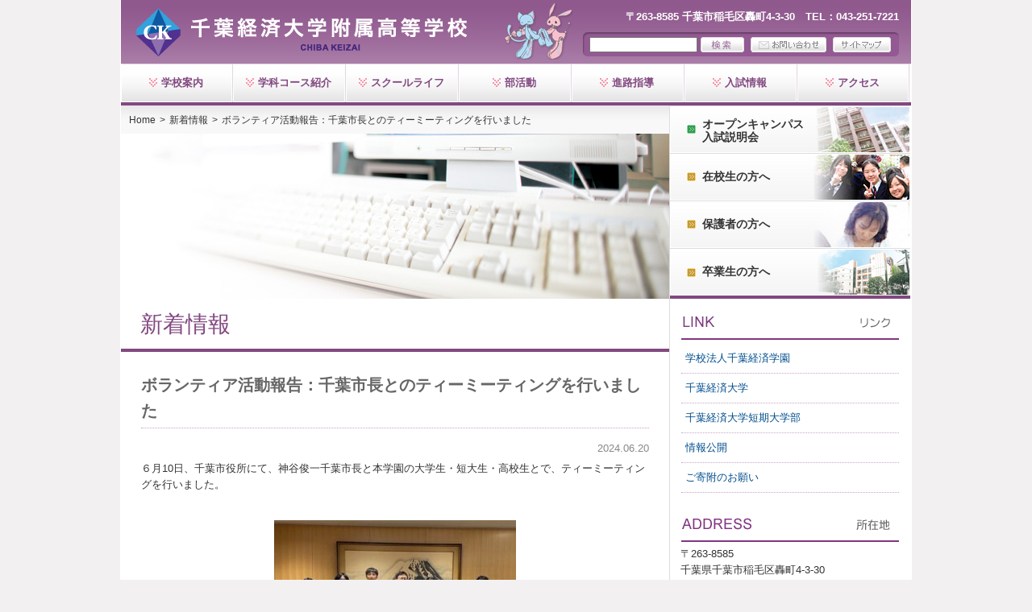

--- FILE ---
content_type: text/html; charset=UTF-8
request_url: https://www.cku-h.ed.jp/topics/21263.html
body_size: 11986
content:
<!DOCTYPE html PUBLIC "-//W3C//DTD XHTML 1.0 Transitional//EN" "http://www.w3.org/TR/xhtml1/DTD/xhtml1-transitional.dtd">
<html xmlns="http://www.w3.org/1999/xhtml" xml:lang="ja" lang="ja">
<head>
<!-- Google tag (gtag.js) -->
<script async src="https://www.googletagmanager.com/gtag/js?id=G-TK0Y5E82X2"></script>
<script>
  window.dataLayer = window.dataLayer || [];
  function gtag(){dataLayer.push(arguments);}
  gtag('js', new Date());

  gtag('config', 'G-TK0Y5E82X2');
</script>
<!-- Google tag (gtag.js) -->
<script async src="https://www.googletagmanager.com/gtag/js?id=G-9G8Z4H50D5"></script>
<script>
  window.dataLayer = window.dataLayer || [];
  function gtag(){dataLayer.push(arguments);}
  gtag('js', new Date());

  gtag('config', 'G-9G8Z4H50D5');
</script>
<!-- Google tag (gtag.js) -->
<script async src="https://www.googletagmanager.com/gtag/js?id=G-WMLXEGZY54"></script>
<script>
  window.dataLayer = window.dataLayer || [];
  function gtag(){dataLayer.push(arguments);}
  gtag('js', new Date());

  gtag('config', 'G-WMLXEGZY54');
</script>

<meta http-equiv="X-UA-Compatible" content="IE=Edge" />
<meta http-equiv="Content-Type" content="text/html; charset=UTF-8" />
<meta http-equiv="Content-Style-Type" content="text/css" />
<meta http-equiv="Content-Script-Type" content="text/javascript" />

	<style>img:is([sizes="auto" i], [sizes^="auto," i]) { contain-intrinsic-size: 3000px 1500px }</style>
	
		<!-- All in One SEO 4.8.1.1 - aioseo.com -->
		<title>ボランティア活動報告：千葉市長とのティーミーティングを行いました | 千葉経済大学附属高等学校</title>
	<meta name="robots" content="max-image-preview:large" />
	<meta name="author" content="y-sato"/>
	<link rel="canonical" href="https://www.cku-h.ed.jp/topics/21263.html" />
	<meta name="generator" content="All in One SEO (AIOSEO) 4.8.1.1" />
		<meta property="og:locale" content="ja_JP" />
		<meta property="og:site_name" content="千葉経済大学附属高等学校 | 千葉経済大学附属高等学校公式サイト" />
		<meta property="og:type" content="article" />
		<meta property="og:title" content="ボランティア活動報告：千葉市長とのティーミーティングを行いました | 千葉経済大学附属高等学校" />
		<meta property="og:url" content="https://www.cku-h.ed.jp/topics/21263.html" />
		<meta property="article:published_time" content="2024-06-20T00:40:02+00:00" />
		<meta property="article:modified_time" content="2024-06-20T00:40:02+00:00" />
		<meta name="twitter:card" content="summary" />
		<meta name="twitter:title" content="ボランティア活動報告：千葉市長とのティーミーティングを行いました | 千葉経済大学附属高等学校" />
		<script type="application/ld+json" class="aioseo-schema">
			{"@context":"https:\/\/schema.org","@graph":[{"@type":"Article","@id":"https:\/\/www.cku-h.ed.jp\/topics\/21263.html#article","name":"\u30dc\u30e9\u30f3\u30c6\u30a3\u30a2\u6d3b\u52d5\u5831\u544a\uff1a\u5343\u8449\u5e02\u9577\u3068\u306e\u30c6\u30a3\u30fc\u30df\u30fc\u30c6\u30a3\u30f3\u30b0\u3092\u884c\u3044\u307e\u3057\u305f | \u5343\u8449\u7d4c\u6e08\u5927\u5b66\u9644\u5c5e\u9ad8\u7b49\u5b66\u6821","headline":"\u30dc\u30e9\u30f3\u30c6\u30a3\u30a2\u6d3b\u52d5\u5831\u544a\uff1a\u5343\u8449\u5e02\u9577\u3068\u306e\u30c6\u30a3\u30fc\u30df\u30fc\u30c6\u30a3\u30f3\u30b0\u3092\u884c\u3044\u307e\u3057\u305f","author":{"@id":"https:\/\/www.cku-h.ed.jp\/author\/y-sato\/#author"},"publisher":{"@id":"https:\/\/www.cku-h.ed.jp\/#organization"},"image":{"@type":"ImageObject","url":"https:\/\/www.cku-h.ed.jp\/img\/2024\/06\/11-1-1.jpg","@id":"https:\/\/www.cku-h.ed.jp\/topics\/21263.html\/#articleImage","width":1000,"height":750,"caption":"\u5343\u8449\u5e02\u9577\u3068\u306e\u30c6\u30a3\u30fc\u30df\u30fc\u30c6\u30a3\u30f3\u30b0"},"datePublished":"2024-06-20T09:40:02+09:00","dateModified":"2024-06-20T09:40:02+09:00","inLanguage":"ja","mainEntityOfPage":{"@id":"https:\/\/www.cku-h.ed.jp\/topics\/21263.html#webpage"},"isPartOf":{"@id":"https:\/\/www.cku-h.ed.jp\/topics\/21263.html#webpage"},"articleSection":"\u65b0\u7740\u60c5\u5831"},{"@type":"BreadcrumbList","@id":"https:\/\/www.cku-h.ed.jp\/topics\/21263.html#breadcrumblist","itemListElement":[{"@type":"ListItem","@id":"https:\/\/www.cku-h.ed.jp\/#listItem","position":1,"name":"\u5bb6","item":"https:\/\/www.cku-h.ed.jp\/","nextItem":{"@type":"ListItem","@id":"https:\/\/www.cku-h.ed.jp\/topics\/#listItem","name":"\u65b0\u7740\u60c5\u5831"}},{"@type":"ListItem","@id":"https:\/\/www.cku-h.ed.jp\/topics\/#listItem","position":2,"name":"\u65b0\u7740\u60c5\u5831","previousItem":{"@type":"ListItem","@id":"https:\/\/www.cku-h.ed.jp\/#listItem","name":"\u5bb6"}}]},{"@type":"Organization","@id":"https:\/\/www.cku-h.ed.jp\/#organization","name":"\u5343\u8449\u7d4c\u6e08\u5927\u5b66\u9644\u5c5e\u9ad8\u7b49\u5b66\u6821","description":"\u5343\u8449\u7d4c\u6e08\u5927\u5b66\u9644\u5c5e\u9ad8\u7b49\u5b66\u6821\u516c\u5f0f\u30b5\u30a4\u30c8","url":"https:\/\/www.cku-h.ed.jp\/","logo":{"@type":"ImageObject","url":"https:\/\/www.cku-h.ed.jp\/img\/2024\/04\/cku_logo2.png","@id":"https:\/\/www.cku-h.ed.jp\/topics\/21263.html\/#organizationLogo","width":112,"height":112},"image":{"@id":"https:\/\/www.cku-h.ed.jp\/topics\/21263.html\/#organizationLogo"}},{"@type":"Person","@id":"https:\/\/www.cku-h.ed.jp\/author\/y-sato\/#author","url":"https:\/\/www.cku-h.ed.jp\/author\/y-sato\/","name":"y-sato","image":{"@type":"ImageObject","@id":"https:\/\/www.cku-h.ed.jp\/topics\/21263.html#authorImage","url":"https:\/\/secure.gravatar.com\/avatar\/36da3a48d50f461b16622684e750b704?s=96&d=mm&r=g","width":96,"height":96,"caption":"y-sato"}},{"@type":"WebPage","@id":"https:\/\/www.cku-h.ed.jp\/topics\/21263.html#webpage","url":"https:\/\/www.cku-h.ed.jp\/topics\/21263.html","name":"\u30dc\u30e9\u30f3\u30c6\u30a3\u30a2\u6d3b\u52d5\u5831\u544a\uff1a\u5343\u8449\u5e02\u9577\u3068\u306e\u30c6\u30a3\u30fc\u30df\u30fc\u30c6\u30a3\u30f3\u30b0\u3092\u884c\u3044\u307e\u3057\u305f | \u5343\u8449\u7d4c\u6e08\u5927\u5b66\u9644\u5c5e\u9ad8\u7b49\u5b66\u6821","inLanguage":"ja","isPartOf":{"@id":"https:\/\/www.cku-h.ed.jp\/#website"},"breadcrumb":{"@id":"https:\/\/www.cku-h.ed.jp\/topics\/21263.html#breadcrumblist"},"author":{"@id":"https:\/\/www.cku-h.ed.jp\/author\/y-sato\/#author"},"creator":{"@id":"https:\/\/www.cku-h.ed.jp\/author\/y-sato\/#author"},"datePublished":"2024-06-20T09:40:02+09:00","dateModified":"2024-06-20T09:40:02+09:00"},{"@type":"WebSite","@id":"https:\/\/www.cku-h.ed.jp\/#website","url":"https:\/\/www.cku-h.ed.jp\/","name":"\u5343\u8449\u7d4c\u6e08\u5927\u5b66\u9644\u5c5e\u9ad8\u7b49\u5b66\u6821","description":"\u5343\u8449\u7d4c\u6e08\u5927\u5b66\u9644\u5c5e\u9ad8\u7b49\u5b66\u6821\u516c\u5f0f\u30b5\u30a4\u30c8","inLanguage":"ja","publisher":{"@id":"https:\/\/www.cku-h.ed.jp\/#organization"}}]}
		</script>
		<!-- All in One SEO -->

<script type="text/javascript">
/* <![CDATA[ */
window._wpemojiSettings = {"baseUrl":"https:\/\/s.w.org\/images\/core\/emoji\/15.0.3\/72x72\/","ext":".png","svgUrl":"https:\/\/s.w.org\/images\/core\/emoji\/15.0.3\/svg\/","svgExt":".svg","source":{"concatemoji":"https:\/\/www.cku-h.ed.jp\/wp-includes\/js\/wp-emoji-release.min.js"}};
/*! This file is auto-generated */
!function(i,n){var o,s,e;function c(e){try{var t={supportTests:e,timestamp:(new Date).valueOf()};sessionStorage.setItem(o,JSON.stringify(t))}catch(e){}}function p(e,t,n){e.clearRect(0,0,e.canvas.width,e.canvas.height),e.fillText(t,0,0);var t=new Uint32Array(e.getImageData(0,0,e.canvas.width,e.canvas.height).data),r=(e.clearRect(0,0,e.canvas.width,e.canvas.height),e.fillText(n,0,0),new Uint32Array(e.getImageData(0,0,e.canvas.width,e.canvas.height).data));return t.every(function(e,t){return e===r[t]})}function u(e,t,n){switch(t){case"flag":return n(e,"\ud83c\udff3\ufe0f\u200d\u26a7\ufe0f","\ud83c\udff3\ufe0f\u200b\u26a7\ufe0f")?!1:!n(e,"\ud83c\uddfa\ud83c\uddf3","\ud83c\uddfa\u200b\ud83c\uddf3")&&!n(e,"\ud83c\udff4\udb40\udc67\udb40\udc62\udb40\udc65\udb40\udc6e\udb40\udc67\udb40\udc7f","\ud83c\udff4\u200b\udb40\udc67\u200b\udb40\udc62\u200b\udb40\udc65\u200b\udb40\udc6e\u200b\udb40\udc67\u200b\udb40\udc7f");case"emoji":return!n(e,"\ud83d\udc26\u200d\u2b1b","\ud83d\udc26\u200b\u2b1b")}return!1}function f(e,t,n){var r="undefined"!=typeof WorkerGlobalScope&&self instanceof WorkerGlobalScope?new OffscreenCanvas(300,150):i.createElement("canvas"),a=r.getContext("2d",{willReadFrequently:!0}),o=(a.textBaseline="top",a.font="600 32px Arial",{});return e.forEach(function(e){o[e]=t(a,e,n)}),o}function t(e){var t=i.createElement("script");t.src=e,t.defer=!0,i.head.appendChild(t)}"undefined"!=typeof Promise&&(o="wpEmojiSettingsSupports",s=["flag","emoji"],n.supports={everything:!0,everythingExceptFlag:!0},e=new Promise(function(e){i.addEventListener("DOMContentLoaded",e,{once:!0})}),new Promise(function(t){var n=function(){try{var e=JSON.parse(sessionStorage.getItem(o));if("object"==typeof e&&"number"==typeof e.timestamp&&(new Date).valueOf()<e.timestamp+604800&&"object"==typeof e.supportTests)return e.supportTests}catch(e){}return null}();if(!n){if("undefined"!=typeof Worker&&"undefined"!=typeof OffscreenCanvas&&"undefined"!=typeof URL&&URL.createObjectURL&&"undefined"!=typeof Blob)try{var e="postMessage("+f.toString()+"("+[JSON.stringify(s),u.toString(),p.toString()].join(",")+"));",r=new Blob([e],{type:"text/javascript"}),a=new Worker(URL.createObjectURL(r),{name:"wpTestEmojiSupports"});return void(a.onmessage=function(e){c(n=e.data),a.terminate(),t(n)})}catch(e){}c(n=f(s,u,p))}t(n)}).then(function(e){for(var t in e)n.supports[t]=e[t],n.supports.everything=n.supports.everything&&n.supports[t],"flag"!==t&&(n.supports.everythingExceptFlag=n.supports.everythingExceptFlag&&n.supports[t]);n.supports.everythingExceptFlag=n.supports.everythingExceptFlag&&!n.supports.flag,n.DOMReady=!1,n.readyCallback=function(){n.DOMReady=!0}}).then(function(){return e}).then(function(){var e;n.supports.everything||(n.readyCallback(),(e=n.source||{}).concatemoji?t(e.concatemoji):e.wpemoji&&e.twemoji&&(t(e.twemoji),t(e.wpemoji)))}))}((window,document),window._wpemojiSettings);
/* ]]> */
</script>
<style id='wp-emoji-styles-inline-css' type='text/css'>

	img.wp-smiley, img.emoji {
		display: inline !important;
		border: none !important;
		box-shadow: none !important;
		height: 1em !important;
		width: 1em !important;
		margin: 0 0.07em !important;
		vertical-align: -0.1em !important;
		background: none !important;
		padding: 0 !important;
	}
</style>
<link rel='stylesheet' id='wp-block-library-css' href='https://www.cku-h.ed.jp/wp-includes/css/dist/block-library/style.min.css' type='text/css' media='all' />
<style id='classic-theme-styles-inline-css' type='text/css'>
/*! This file is auto-generated */
.wp-block-button__link{color:#fff;background-color:#32373c;border-radius:9999px;box-shadow:none;text-decoration:none;padding:calc(.667em + 2px) calc(1.333em + 2px);font-size:1.125em}.wp-block-file__button{background:#32373c;color:#fff;text-decoration:none}
</style>
<style id='global-styles-inline-css' type='text/css'>
:root{--wp--preset--aspect-ratio--square: 1;--wp--preset--aspect-ratio--4-3: 4/3;--wp--preset--aspect-ratio--3-4: 3/4;--wp--preset--aspect-ratio--3-2: 3/2;--wp--preset--aspect-ratio--2-3: 2/3;--wp--preset--aspect-ratio--16-9: 16/9;--wp--preset--aspect-ratio--9-16: 9/16;--wp--preset--color--black: #000000;--wp--preset--color--cyan-bluish-gray: #abb8c3;--wp--preset--color--white: #ffffff;--wp--preset--color--pale-pink: #f78da7;--wp--preset--color--vivid-red: #cf2e2e;--wp--preset--color--luminous-vivid-orange: #ff6900;--wp--preset--color--luminous-vivid-amber: #fcb900;--wp--preset--color--light-green-cyan: #7bdcb5;--wp--preset--color--vivid-green-cyan: #00d084;--wp--preset--color--pale-cyan-blue: #8ed1fc;--wp--preset--color--vivid-cyan-blue: #0693e3;--wp--preset--color--vivid-purple: #9b51e0;--wp--preset--gradient--vivid-cyan-blue-to-vivid-purple: linear-gradient(135deg,rgba(6,147,227,1) 0%,rgb(155,81,224) 100%);--wp--preset--gradient--light-green-cyan-to-vivid-green-cyan: linear-gradient(135deg,rgb(122,220,180) 0%,rgb(0,208,130) 100%);--wp--preset--gradient--luminous-vivid-amber-to-luminous-vivid-orange: linear-gradient(135deg,rgba(252,185,0,1) 0%,rgba(255,105,0,1) 100%);--wp--preset--gradient--luminous-vivid-orange-to-vivid-red: linear-gradient(135deg,rgba(255,105,0,1) 0%,rgb(207,46,46) 100%);--wp--preset--gradient--very-light-gray-to-cyan-bluish-gray: linear-gradient(135deg,rgb(238,238,238) 0%,rgb(169,184,195) 100%);--wp--preset--gradient--cool-to-warm-spectrum: linear-gradient(135deg,rgb(74,234,220) 0%,rgb(151,120,209) 20%,rgb(207,42,186) 40%,rgb(238,44,130) 60%,rgb(251,105,98) 80%,rgb(254,248,76) 100%);--wp--preset--gradient--blush-light-purple: linear-gradient(135deg,rgb(255,206,236) 0%,rgb(152,150,240) 100%);--wp--preset--gradient--blush-bordeaux: linear-gradient(135deg,rgb(254,205,165) 0%,rgb(254,45,45) 50%,rgb(107,0,62) 100%);--wp--preset--gradient--luminous-dusk: linear-gradient(135deg,rgb(255,203,112) 0%,rgb(199,81,192) 50%,rgb(65,88,208) 100%);--wp--preset--gradient--pale-ocean: linear-gradient(135deg,rgb(255,245,203) 0%,rgb(182,227,212) 50%,rgb(51,167,181) 100%);--wp--preset--gradient--electric-grass: linear-gradient(135deg,rgb(202,248,128) 0%,rgb(113,206,126) 100%);--wp--preset--gradient--midnight: linear-gradient(135deg,rgb(2,3,129) 0%,rgb(40,116,252) 100%);--wp--preset--font-size--small: 13px;--wp--preset--font-size--medium: 20px;--wp--preset--font-size--large: 36px;--wp--preset--font-size--x-large: 42px;--wp--preset--spacing--20: 0.44rem;--wp--preset--spacing--30: 0.67rem;--wp--preset--spacing--40: 1rem;--wp--preset--spacing--50: 1.5rem;--wp--preset--spacing--60: 2.25rem;--wp--preset--spacing--70: 3.38rem;--wp--preset--spacing--80: 5.06rem;--wp--preset--shadow--natural: 6px 6px 9px rgba(0, 0, 0, 0.2);--wp--preset--shadow--deep: 12px 12px 50px rgba(0, 0, 0, 0.4);--wp--preset--shadow--sharp: 6px 6px 0px rgba(0, 0, 0, 0.2);--wp--preset--shadow--outlined: 6px 6px 0px -3px rgba(255, 255, 255, 1), 6px 6px rgba(0, 0, 0, 1);--wp--preset--shadow--crisp: 6px 6px 0px rgba(0, 0, 0, 1);}:where(.is-layout-flex){gap: 0.5em;}:where(.is-layout-grid){gap: 0.5em;}body .is-layout-flex{display: flex;}.is-layout-flex{flex-wrap: wrap;align-items: center;}.is-layout-flex > :is(*, div){margin: 0;}body .is-layout-grid{display: grid;}.is-layout-grid > :is(*, div){margin: 0;}:where(.wp-block-columns.is-layout-flex){gap: 2em;}:where(.wp-block-columns.is-layout-grid){gap: 2em;}:where(.wp-block-post-template.is-layout-flex){gap: 1.25em;}:where(.wp-block-post-template.is-layout-grid){gap: 1.25em;}.has-black-color{color: var(--wp--preset--color--black) !important;}.has-cyan-bluish-gray-color{color: var(--wp--preset--color--cyan-bluish-gray) !important;}.has-white-color{color: var(--wp--preset--color--white) !important;}.has-pale-pink-color{color: var(--wp--preset--color--pale-pink) !important;}.has-vivid-red-color{color: var(--wp--preset--color--vivid-red) !important;}.has-luminous-vivid-orange-color{color: var(--wp--preset--color--luminous-vivid-orange) !important;}.has-luminous-vivid-amber-color{color: var(--wp--preset--color--luminous-vivid-amber) !important;}.has-light-green-cyan-color{color: var(--wp--preset--color--light-green-cyan) !important;}.has-vivid-green-cyan-color{color: var(--wp--preset--color--vivid-green-cyan) !important;}.has-pale-cyan-blue-color{color: var(--wp--preset--color--pale-cyan-blue) !important;}.has-vivid-cyan-blue-color{color: var(--wp--preset--color--vivid-cyan-blue) !important;}.has-vivid-purple-color{color: var(--wp--preset--color--vivid-purple) !important;}.has-black-background-color{background-color: var(--wp--preset--color--black) !important;}.has-cyan-bluish-gray-background-color{background-color: var(--wp--preset--color--cyan-bluish-gray) !important;}.has-white-background-color{background-color: var(--wp--preset--color--white) !important;}.has-pale-pink-background-color{background-color: var(--wp--preset--color--pale-pink) !important;}.has-vivid-red-background-color{background-color: var(--wp--preset--color--vivid-red) !important;}.has-luminous-vivid-orange-background-color{background-color: var(--wp--preset--color--luminous-vivid-orange) !important;}.has-luminous-vivid-amber-background-color{background-color: var(--wp--preset--color--luminous-vivid-amber) !important;}.has-light-green-cyan-background-color{background-color: var(--wp--preset--color--light-green-cyan) !important;}.has-vivid-green-cyan-background-color{background-color: var(--wp--preset--color--vivid-green-cyan) !important;}.has-pale-cyan-blue-background-color{background-color: var(--wp--preset--color--pale-cyan-blue) !important;}.has-vivid-cyan-blue-background-color{background-color: var(--wp--preset--color--vivid-cyan-blue) !important;}.has-vivid-purple-background-color{background-color: var(--wp--preset--color--vivid-purple) !important;}.has-black-border-color{border-color: var(--wp--preset--color--black) !important;}.has-cyan-bluish-gray-border-color{border-color: var(--wp--preset--color--cyan-bluish-gray) !important;}.has-white-border-color{border-color: var(--wp--preset--color--white) !important;}.has-pale-pink-border-color{border-color: var(--wp--preset--color--pale-pink) !important;}.has-vivid-red-border-color{border-color: var(--wp--preset--color--vivid-red) !important;}.has-luminous-vivid-orange-border-color{border-color: var(--wp--preset--color--luminous-vivid-orange) !important;}.has-luminous-vivid-amber-border-color{border-color: var(--wp--preset--color--luminous-vivid-amber) !important;}.has-light-green-cyan-border-color{border-color: var(--wp--preset--color--light-green-cyan) !important;}.has-vivid-green-cyan-border-color{border-color: var(--wp--preset--color--vivid-green-cyan) !important;}.has-pale-cyan-blue-border-color{border-color: var(--wp--preset--color--pale-cyan-blue) !important;}.has-vivid-cyan-blue-border-color{border-color: var(--wp--preset--color--vivid-cyan-blue) !important;}.has-vivid-purple-border-color{border-color: var(--wp--preset--color--vivid-purple) !important;}.has-vivid-cyan-blue-to-vivid-purple-gradient-background{background: var(--wp--preset--gradient--vivid-cyan-blue-to-vivid-purple) !important;}.has-light-green-cyan-to-vivid-green-cyan-gradient-background{background: var(--wp--preset--gradient--light-green-cyan-to-vivid-green-cyan) !important;}.has-luminous-vivid-amber-to-luminous-vivid-orange-gradient-background{background: var(--wp--preset--gradient--luminous-vivid-amber-to-luminous-vivid-orange) !important;}.has-luminous-vivid-orange-to-vivid-red-gradient-background{background: var(--wp--preset--gradient--luminous-vivid-orange-to-vivid-red) !important;}.has-very-light-gray-to-cyan-bluish-gray-gradient-background{background: var(--wp--preset--gradient--very-light-gray-to-cyan-bluish-gray) !important;}.has-cool-to-warm-spectrum-gradient-background{background: var(--wp--preset--gradient--cool-to-warm-spectrum) !important;}.has-blush-light-purple-gradient-background{background: var(--wp--preset--gradient--blush-light-purple) !important;}.has-blush-bordeaux-gradient-background{background: var(--wp--preset--gradient--blush-bordeaux) !important;}.has-luminous-dusk-gradient-background{background: var(--wp--preset--gradient--luminous-dusk) !important;}.has-pale-ocean-gradient-background{background: var(--wp--preset--gradient--pale-ocean) !important;}.has-electric-grass-gradient-background{background: var(--wp--preset--gradient--electric-grass) !important;}.has-midnight-gradient-background{background: var(--wp--preset--gradient--midnight) !important;}.has-small-font-size{font-size: var(--wp--preset--font-size--small) !important;}.has-medium-font-size{font-size: var(--wp--preset--font-size--medium) !important;}.has-large-font-size{font-size: var(--wp--preset--font-size--large) !important;}.has-x-large-font-size{font-size: var(--wp--preset--font-size--x-large) !important;}
:where(.wp-block-post-template.is-layout-flex){gap: 1.25em;}:where(.wp-block-post-template.is-layout-grid){gap: 1.25em;}
:where(.wp-block-columns.is-layout-flex){gap: 2em;}:where(.wp-block-columns.is-layout-grid){gap: 2em;}
:root :where(.wp-block-pullquote){font-size: 1.5em;line-height: 1.6;}
</style>
<link rel='stylesheet' id='cptch_stylesheet-css' href='https://www.cku-h.ed.jp/wp-content/plugins/captcha/css/front_end_style.css' type='text/css' media='all' />
<link rel='stylesheet' id='dashicons-css' href='https://www.cku-h.ed.jp/wp-includes/css/dashicons.min.css' type='text/css' media='all' />
<link rel='stylesheet' id='cptch_desktop_style-css' href='https://www.cku-h.ed.jp/wp-content/plugins/captcha/css/desktop_style.css' type='text/css' media='all' />
<link rel='stylesheet' id='child-pages-shortcode-css-css' href='https://www.cku-h.ed.jp/wp-content/plugins/child-pages-shortcode/css/child-pages-shortcode.min.css' type='text/css' media='all' />
<style id='akismet-widget-style-inline-css' type='text/css'>

			.a-stats {
				--akismet-color-mid-green: #357b49;
				--akismet-color-white: #fff;
				--akismet-color-light-grey: #f6f7f7;

				max-width: 350px;
				width: auto;
			}

			.a-stats * {
				all: unset;
				box-sizing: border-box;
			}

			.a-stats strong {
				font-weight: 600;
			}

			.a-stats a.a-stats__link,
			.a-stats a.a-stats__link:visited,
			.a-stats a.a-stats__link:active {
				background: var(--akismet-color-mid-green);
				border: none;
				box-shadow: none;
				border-radius: 8px;
				color: var(--akismet-color-white);
				cursor: pointer;
				display: block;
				font-family: -apple-system, BlinkMacSystemFont, 'Segoe UI', 'Roboto', 'Oxygen-Sans', 'Ubuntu', 'Cantarell', 'Helvetica Neue', sans-serif;
				font-weight: 500;
				padding: 12px;
				text-align: center;
				text-decoration: none;
				transition: all 0.2s ease;
			}

			/* Extra specificity to deal with TwentyTwentyOne focus style */
			.widget .a-stats a.a-stats__link:focus {
				background: var(--akismet-color-mid-green);
				color: var(--akismet-color-white);
				text-decoration: none;
			}

			.a-stats a.a-stats__link:hover {
				filter: brightness(110%);
				box-shadow: 0 4px 12px rgba(0, 0, 0, 0.06), 0 0 2px rgba(0, 0, 0, 0.16);
			}

			.a-stats .count {
				color: var(--akismet-color-white);
				display: block;
				font-size: 1.5em;
				line-height: 1.4;
				padding: 0 13px;
				white-space: nowrap;
			}
		
</style>
<script type="text/javascript" src="https://www.cku-h.ed.jp/wp-includes/js/jquery/jquery.min.js" id="jquery-core-js"></script>
<script type="text/javascript" src="https://www.cku-h.ed.jp/wp-includes/js/jquery/jquery-migrate.min.js" id="jquery-migrate-js"></script>
<script type="text/javascript" src="https://www.cku-h.ed.jp/wp-content/plugins/child-pages-shortcode/js/child-pages-shortcode.min.js" id="child-pages-shortcode-js"></script>
<link rel="https://api.w.org/" href="https://www.cku-h.ed.jp/wp-json/" /><link rel="alternate" title="JSON" type="application/json" href="https://www.cku-h.ed.jp/wp-json/wp/v2/posts/21263" /><link rel="EditURI" type="application/rsd+xml" title="RSD" href="https://www.cku-h.ed.jp/xmlrpc.php?rsd" />
<link rel='shortlink' href='https://www.cku-h.ed.jp/?p=21263' />
<link rel="alternate" title="oEmbed (JSON)" type="application/json+oembed" href="https://www.cku-h.ed.jp/wp-json/oembed/1.0/embed?url=https%3A%2F%2Fwww.cku-h.ed.jp%2Ftopics%2F21263.html" />
<link rel="alternate" title="oEmbed (XML)" type="text/xml+oembed" href="https://www.cku-h.ed.jp/wp-json/oembed/1.0/embed?url=https%3A%2F%2Fwww.cku-h.ed.jp%2Ftopics%2F21263.html&#038;format=xml" />
<style type="text/css">.recentcomments a{display:inline !important;padding:0 !important;margin:0 !important;}</style>		<style type="text/css" id="wp-custom-css">
			.wavy-line {
  text-decoration: underline;
  text-decoration-style: wavy;
  text-underline-offset: 5px;
}		</style>
		<link rel="StyleSheet" type="text/css" href="https://www.cku-h.ed.jp/wp-content/themes/ckuh/css/style.css" />
<script type="text/javascript" language="JavaScript" src="https://www.cku-h.ed.jp/wp-content/themes/ckuh/js/jquery.min.js"></script>
<script type="text/javascript" language="JavaScript" src="https://www.cku-h.ed.jp/wp-content/themes/ckuh/js/yuga.js"></script>
<script type="text/javascript" src="//ajax.googleapis.com/ajax/libs/jquery/1.5.2/jquery.min.js"></script>
<script type="text/javascript">
$(function() {
	$("li:has(.children)").addClass("parent");
	$("li:has(.current_page_item)").addClass("current_page_item");
});
</script>
<link rel="shortcut icon" href="/favicon.ico">
</head>

<body class="post-template-default single single-post postid-21263 single-format-standard" >
<a name="top" id="top"></a>
<div id="wrapper">
<!-- *** ヘッダ *** -->
    <div id="header">
        <h1><a href="https://www.cku-h.ed.jp"><img src="https://www.cku-h.ed.jp/wp-content/themes/ckuh/img/common/header_logo2.png" alt="千葉経済大学附属高等学校" class="btn" /></a></h1>
        <p class="mascot"><a href="https://www.cku-h.ed.jp/mascot_character/"><img src="https://www.cku-h.ed.jp/wp-content/themes/ckuh/img/common/header_mascot.png" alt="千葉経済大学附属高等学校オリジナルマスコットキャラクター　KちゃんCちゃん" /></a></p>  
        <p class="siteinfo">〒263-8585 千葉市稲毛区轟町4-3-30　TEL：043-251-7221</p>
        <!-- Utility Navi -->
        <div id="utilityNavi">
          <ul>
            <li id="utilityNavi1Li1">
            <form role="search" method="get" id="searchform" action="https://www.cku-h.ed.jp/" >
    <input type="text" value="" name="s" id="s" size="16" />
    <input type="image" src="/wp-content/themes/ckuh/img/common/header_btn_01.png" alt="検索" id="searchsubmit" value="検索" />
    </form>            </li>
            <li id="utilityNavi1Li2"><a href="https://www.cku-h.ed.jp/sys/contact.php"><img src="https://www.cku-h.ed.jp/wp-content/themes/ckuh/img/common/header_btn_02.png" alt="お問い合わせ" class="btn" /></a></li>
            <li id="utilityNavi1Li3"><a href="https://www.cku-h.ed.jp/sitemap/"><img src="https://www.cku-h.ed.jp/wp-content/themes/ckuh/img/common/header_btn_03.png" alt="サイトマップ" class="btn" /></a></li>
          </ul>
        </div>
        <!-- //Utility Navi -->
<!-- GlobalNavi -->

<div id="globalNavi">
<ul>
<li class="parent"><a href="#"><span>学校案内</span></a><ul><li class="page_item page-item-7"><a href="https://www.cku-h.ed.jp/guide/spirit/">建学の精神</a></li>
<li class="page_item page-item-14788"><a href="https://www.cku-h.ed.jp/guide/mp/">本校の「使命」と「目指す教育」</a></li>
<li class="page_item page-item-10 page_item_has_children"><a href="https://www.cku-h.ed.jp/guide/greeting/">校長挨拶</a>
<ul class='children'>
	<li class="page_item page-item-12"><a href="https://www.cku-h.ed.jp/guide/greeting/message/">校長からのメッセージ</a></li>
</ul>
</li>
<li class="page_item page-item-14"><a href="https://www.cku-h.ed.jp/guide/history/">学校沿革</a></li>
<li class="page_item page-item-512"><a href="https://www.cku-h.ed.jp/guide/rongo/">今月の論語</a></li>
<li class="page_item page-item-1772"><a href="https://www.cku-h.ed.jp/guide/kouka/">校歌</a></li>
<li class="page_item page-item-7227"><a href="https://www.cku-h.ed.jp/guide/t-note/">教員の研究ノート</a></li>
<li class="page_item page-item-7308"><a href="https://www.cku-h.ed.jp/guide/hyouka/">学校評価</a></li>
</ul></li>
<li class="parent"><a href="#"><span>学科コース紹介</span></a><ul><li class="page_item page-item-16"><a href="https://www.cku-h.ed.jp/courseguide/course/">学科・コース紹介</a></li>
<li class="page_item page-item-20"><a href="https://www.cku-h.ed.jp/courseguide/license/">資格取得</a></li>
<li class="page_item page-item-22"><a href="https://www.cku-h.ed.jp/courseguide/general/">普通科の学び</a></li>
<li class="page_item page-item-24"><a href="https://www.cku-h.ed.jp/courseguide/general_curriculum/">普通科カリキュラム</a></li>
<li class="page_item page-item-26"><a href="https://www.cku-h.ed.jp/courseguide/business/">商業科の学び</a></li>
<li class="page_item page-item-28"><a href="https://www.cku-h.ed.jp/courseguide/business_curriculum/">商業科カリキュラム</a></li>
<li class="page_item page-item-30"><a href="https://www.cku-h.ed.jp/courseguide/is/">情報処理科の学び</a></li>
<li class="page_item page-item-32"><a href="https://www.cku-h.ed.jp/courseguide/is_curriculum/">情報処理科カリキュラム</a></li>
</ul></li>
<li class="parent"><a href="#"><span>スクールライフ</span></a><ul><li class="page_item page-item-26201"><a href="https://www.cku-h.ed.jp/schoollife/keikosai/">文化祭「経高祭」</a></li>
<li class="page_item page-item-36"><a href="https://www.cku-h.ed.jp/schoollife/keizai/">ＫＥＩＺＡＩニュース</a></li>
<li class="page_item page-item-38"><a href="https://www.cku-h.ed.jp/schoollife/event/">年間行事</a></li>
<li class="page_item page-item-40"><a href="https://www.cku-h.ed.jp/schoollife/international/">国際交流</a></li>
<li class="page_item page-item-42"><a href="https://www.cku-h.ed.jp/schoollife/facility/">施設・設備紹介</a></li>
</ul></li>
<li class="parent"><a href="#"><span>部活動</span></a><ul><li class="page_item page-item-47"><a href="/club/club/">部活動</a></li>
	<li class="cat-item cat-item-21"><a href="https://www.cku-h.ed.jp/clubs/taiiku/">運動部</a>
<ul class='children'>
	<li class="cat-item cat-item-12"><a href="https://www.cku-h.ed.jp/clubs/taiiku/baseball/">野球部</a>
</li>
	<li class="cat-item cat-item-13"><a href="https://www.cku-h.ed.jp/clubs/taiiku/softball/">ソフトボール部</a>
</li>
	<li class="cat-item cat-item-15"><a href="https://www.cku-h.ed.jp/clubs/taiiku/basketball_women/">バスケットボール部</a>
</li>
	<li class="cat-item cat-item-16"><a href="https://www.cku-h.ed.jp/clubs/taiiku/rugby/">ラグビー部</a>
</li>
	<li class="cat-item cat-item-17"><a href="https://www.cku-h.ed.jp/clubs/taiiku/table-tennis_men/">卓球部（男子）</a>
</li>
	<li class="cat-item cat-item-29"><a href="https://www.cku-h.ed.jp/clubs/taiiku/table-tennis_women/">卓球部（女子）</a>
</li>
	<li class="cat-item cat-item-18"><a href="https://www.cku-h.ed.jp/clubs/taiiku/cycling/">自転車競技部</a>
</li>
	<li class="cat-item cat-item-19"><a href="https://www.cku-h.ed.jp/clubs/taiiku/boxing/">ボクシング部</a>
</li>
	<li class="cat-item cat-item-20"><a href="https://www.cku-h.ed.jp/clubs/taiiku/judo/">柔道部</a>
</li>
	<li class="cat-item cat-item-23"><a href="https://www.cku-h.ed.jp/clubs/taiiku/karate/">空手部</a>
</li>
	<li class="cat-item cat-item-35"><a href="https://www.cku-h.ed.jp/clubs/taiiku/football_women/">サッカー部（女子）</a>
</li>
	<li class="cat-item cat-item-36"><a href="https://www.cku-h.ed.jp/clubs/taiiku/badminton/">バドミントン</a>
</li>
	<li class="cat-item cat-item-34"><a href="https://www.cku-h.ed.jp/clubs/taiiku/kendo/">剣道部</a>
</li>
</ul>
</li>
	<li class="cat-item cat-item-22"><a href="https://www.cku-h.ed.jp/clubs/bunka/">文化部</a>
<ul class='children'>
	<li class="cat-item cat-item-31"><a href="https://www.cku-h.ed.jp/clubs/bunka/brassband/">吹奏楽部</a>
</li>
	<li class="cat-item cat-item-30"><a href="https://www.cku-h.ed.jp/clubs/bunka/geography/">地理同好会</a>
</li>
</ul>
</li>
</ul></li>
<li class="parent"><a href="#"><span>進路指導</span></a><ul><li class="page_item page-item-62"><a href="https://www.cku-h.ed.jp/career/counseling/">進路指導室紹介</a></li>
<li class="page_item page-item-60"><a href="https://www.cku-h.ed.jp/career/list/">主な進路先</a></li>
</ul></li>
<li class="parent"><a href="#"><span>入試情報</span></a><ul><li class="page_item page-item-7035"><a href="https://www.cku-h.ed.jp/admission/shutsugan2/">インターネット出願(後期選抜)</a></li>
<li class="page_item page-item-406"><a href="https://www.cku-h.ed.jp/admission/for_examinees/">中学生へのメッセージ</a></li>
<li class="page_item page-item-509"><a href="https://www.cku-h.ed.jp/admission/messages/">在校生からのメッセージ</a></li>
<li class="page_item page-item-408"><a href="https://www.cku-h.ed.jp/admission/exam_events/">入試関係行事</a></li>
<li class="page_item page-item-411"><a href="https://www.cku-h.ed.jp/admission/studies/">私も学ぶ</a></li>
<li class="page_item page-item-414"><a href="https://www.cku-h.ed.jp/admission/exam_info/">募集要項</a></li>
<li class="page_item page-item-417"><a href="https://www.cku-h.ed.jp/admission/tuition/">学費</a></li>
</ul></li>
<li ><a href="https://www.cku-h.ed.jp/access/"><span>アクセス</span></a></li>
</ul>
<!--end #globalNavi--></div>


<!-- end #header --></div>
<!-- *** //ヘッダ *** -->





    <!-- *** コンテンツヘッダ *** --> 
       <div id="contentHead">
     	 <div id="contentHeadMain">
 
          <div id="breadcrumbs">
              <ul>
                  <li><a href="https://www.cku-h.ed.jp">Home</a>&gt;</li>
                  
                                    
<!-- cat_p 
NULL
 -->


<li><a href="https://www.cku-h.ed.jp/topics/">新着情報</a>&gt;</li>
<li>ボランティア活動報告：千葉市長とのティーミーティングを行いました</li>

              </ul>
          </div>        
 

          <div id="mainV"> 
			              <img src="https://www.cku-h.ed.jp/img/mainvisual_topics.jpg" alt="新着情報" />
			 
          </div>  
          
     	 <!-- end #contentHeadMain --></div>
         
        <div id="contentHeadSide">

          <div id="sideNavi01">
              <ul>
                  <li id="sideNavi01Li01"><a href="https://www.cku-h.ed.jp/open_campus/"><span class="snav_bl">オープンキャンパス<br />入試説明会</span></a></li>
                  <li id="sideNavi01Li02"><a href="https://www.cku-h.ed.jp/students/">在校生の方へ</a></li>
                  <li id="sideNavi01Li03"><a href="https://www.cku-h.ed.jp/parents/">保護者の方へ</a></li>
                  <li id="sideNavi01Li04"><a href="https://www.cku-h.ed.jp/graduates/">卒業生の方へ</a></li>
              </ul>
          </div>    
        <!-- end #contentHeadSide --></div>  
    <!-- end #contentHead --></div>

<div id="content" class="topics  single">

<!-- *** コンテンツエリア *** -->

<div id="contenthead">


<!-- end #contenthead --></div>

<div id="main">

    <h2>新着情報</h2>

    <div class="section">  	
  	<h3><span>ボランティア活動報告：千葉市長とのティーミーティングを行いました</span></h3>
  
<div class="entry">
<!-- エントリータイトル 
<h2 id="post-21263" class="entry-title">ボランティア活動報告：千葉市長とのティーミーティングを行いました</h2>
-->
<!-- エントリー日付 -->
<p class="entry-date">2024.06.20</p>
<!-- カテゴリー名
<p class="category"><a href="https://www.cku-h.ed.jp/topics/" rel="category tag">新着情報</a></p>
 -->
<!-- エントリー本文 -->
<div class="entry-body">
<p>
６月10日、千葉市役所にて、神谷俊一千葉市長と本学園の大学生・短大生・高校生とで、ティーミーティングを行いました。<br />
<br />
<div id="attachment_21278" style="width: 310px" class="wp-caption aligncenter"><img fetchpriority="high" decoding="async" aria-describedby="caption-attachment-21278" class="size-medium wp-image-21278" src="https://www.cku-h.ed.jp/img/2024/06/11-1-1-300x225.jpg" alt="千葉市長とのティーミーティング" width="300" height="225" srcset="https://www.cku-h.ed.jp/img/2024/06/11-1-1-300x225.jpg 300w, https://www.cku-h.ed.jp/img/2024/06/11-1-1-768x576.jpg 768w, https://www.cku-h.ed.jp/img/2024/06/11-1-1.jpg 1000w" sizes="(max-width: 300px) 100vw, 300px" /><p id="caption-attachment-21278" class="wp-caption-text">千葉市長とのティーミーティング</p></div><br />
<br />
ティーミーティングとは、市内で活動している団体と市長が、団体の活動状況などについて気軽に話し合う場です。<br />
<br />
本学園ボランティアセンターの取り組みを紹介し、今後の活動や学園生活、若者視点からの行政への提案など様々な意見を交換しました。<br />
<br />
市長からは学園の取り組みへの感謝や学生・生徒達へのねぎらいなど、温かい言葉を頂きました。<br />
<br />
参加した学生・生徒は、緊張したけど、有意義な経験ができたとの感想がありました。<br />
<table style="border-collapse: collapse; width: 100%;">
<tbody>
<tr>
<td style="width: 50%; text-align: center;">
<br />
<div id="attachment_21276" style="width: 310px" class="wp-caption aligncenter"><img decoding="async" aria-describedby="caption-attachment-21276" class="wp-image-21276 size-medium" src="https://www.cku-h.ed.jp/img/2024/06/2-1-300x225.jpg" alt="千葉市長とのティーミーティング" width="300" height="225" srcset="https://www.cku-h.ed.jp/img/2024/06/2-1-300x225.jpg 300w, https://www.cku-h.ed.jp/img/2024/06/2-1-768x576.jpg 768w, https://www.cku-h.ed.jp/img/2024/06/2-1.jpg 1000w" sizes="(max-width: 300px) 100vw, 300px" /><p id="caption-attachment-21276" class="wp-caption-text">ティーミーティングの様子</p></div></td>
<td style="width: 50%; text-align: center;">
<br />
<div id="attachment_21277" style="width: 310px" class="wp-caption aligncenter"><img decoding="async" aria-describedby="caption-attachment-21277" class="wp-image-21277 size-medium" src="https://www.cku-h.ed.jp/img/2024/06/6-1-1-300x225.jpg" alt="千葉市長とのティーミーティング" width="300" height="225" srcset="https://www.cku-h.ed.jp/img/2024/06/6-1-1-300x225.jpg 300w, https://www.cku-h.ed.jp/img/2024/06/6-1-1-768x576.jpg 768w, https://www.cku-h.ed.jp/img/2024/06/6-1-1.jpg 1000w" sizes="(max-width: 300px) 100vw, 300px" /><p id="caption-attachment-21277" class="wp-caption-text">ティーミーティングの様子</p></div></td>
</tr>
</tbody>
</table>
&nbsp;<br />
<br />
このような貴重な機会を与えて下さった市長並びに、市役所職員の皆様に心よりの感謝を申し上げます。</p>
</div><!-- entry-body_end -->
</div><!-- entry_end -->



    <!-- end .section --></div>
<div class="pagetop"><a href="#top">ページTOPへ</a></div>
<!-- end #main --></div>

<!-- ▼左サイド -->

	<div id="side">

	<h3><img src="https://www.cku-h.ed.jp/wp-content/themes/ckuh/img/common/side_h3_01.png" alt="LINK" /></h3>
<div id="sideNavi02"><h2>サイドバーLINK</h2>
	<ul class='xoxo blogroll'>
<li><a href="https://gakuen.cku.ac.jp/" rel="noopener" target="_blank">学校法人千葉経済学園</a></li>
<li><a href="https://www.cku.ac.jp/" rel="noopener" target="_blank">千葉経済大学</a></li>
<li><a href="https://www.chiba-kc.ac.jp/" rel="noopener" target="_blank">千葉経済大学短期大学部</a></li>
<li><a href="https://gakuen.cku.ac.jp/disclosures/" rel="noopener" target="_blank">情報公開</a></li>
<li><a href="https://gakuen.cku.ac.jp/donation/" rel="noopener" target="_blank">ご寄附のお願い</a></li>

	</ul>
</div>

	<p>&nbsp;</p>
	<h3><img src="https://www.cku-h.ed.jp/wp-content/themes/ckuh/img/common/side_h3_02.png" alt="ADDRESS" /></h3>
	<div style="margin-left:13px; font-size:13px;">〒263-8585<br />
	千葉県千葉市稲毛区轟町4-3-30<br />
	TEL: 043-251-7221<br />
	FAX: 043-284-0124</div>

	<!-- end #side --></div>


<!-- *** //コンテンツエリア *** -->
<!-- end #content --></div>



    <!-- *** フッタ *** -->
    <div id="footer">        
            <p class="copyright">Copyright Chiba Keizai University High School. All Rights Reserved. </p>
    <!-- end #Footer --></div>
    <!-- *** //フッタ *** -->
    
<!-- end #wrapper --></div>


<script type="text/javascript">
  (function(i,s,o,g,r,a,m){i['GoogleAnalyticsObject']=r;i[r]=i[r]||function(){
  (i[r].q=i[r].q||[]).push(arguments)},i[r].l=1*new Date();a=s.createElement(o),
  m=s.getElementsByTagName(o)[0];a.async=1;a.src=g;m.parentNode.insertBefore(a,m)
  })(window,document,'script','//www.google-analytics.com/analytics.js','ga');

  ga('create', 'UA-36594336-1', 'auto');
  ga('require', 'displayfeatures');
  ga('send', 'pageview');

</script>
</body>
</html>
<!-- *´¨)
     ¸.•´¸.•*´¨) ¸.•*¨)
     (¸.•´ (¸.•` ¤ Comet Cache is Fully Functional ¤ ´¨) -->

<!-- Cache File Version Salt:       n/a -->

<!-- Cache File URL:                https://www.cku-h.ed.jp/topics/21263.html -->
<!-- Cache File Path:               /../../cache/comet-cache/cache/https/www-cku-h-ed-jp/topics/21263-html.html -->

<!-- Cache File Generated Via:      HTTP request -->
<!-- Cache File Generated On:       Jan 14th, 2026 @ 7:29 pm UTC -->
<!-- Cache File Generated In:       0.72451 seconds -->

<!-- Cache File Expires On:         Jan 14th, 2026 @ 7:44 pm UTC -->
<!-- Cache File Auto-Rebuild On:    Jan 14th, 2026 @ 7:44 pm UTC -->

--- FILE ---
content_type: text/css
request_url: https://www.cku-h.ed.jp/wp-content/themes/ckuh/css/style.css
body_size: 123
content:
@charset "Shift_JIS";

@import "base.css";
@import "structure.css";
@import "header.css";
@import "globalnavi.css";
@import "footer.css";
@import "side.css";
@import "main.css";
@import "various.css";





--- FILE ---
content_type: text/css
request_url: https://www.cku-h.ed.jp/wp-content/themes/ckuh/css/base.css
body_size: 863
content:
@charset "Shift_JIS";


/* Style Index ========================

	01: reset
	02: base

==================================== */


/*------------------------------------------------------
01. reset
------------------------------------------------------*/

/* for table layout */
body,div,pre,p,blockquote,
form,fieldset,input,textarea,select,option,
dl,dt,dd,ul,ol,li,h1,h2,h3,h4,h5,h6,
table,embed,object,img {
margin: 0;
padding: 0;
vertical-align: baseline;
}

h1,h2,h3,h4,h5,h6 {
font-style: normal;
font-weight: normal;
font-size: 1.0em;
}

input {vertical-align:middle;}
q:before,q:after {content:'';}
ul {list-style: none;}
img {border: none; vertical-align:middle;}



/*------------------------------------------------------
02. base
------------------------------------------------------*/


a {
	color: #333;
	text-decoration:none;
}

a:hover,
a:focus {
	color: #333;
	text-decoration:underline;
}


body {
	color: #333;
	font-size: 0.8em;
	padding: 0;
	font-family:"メイリオ", Meiryo, "ヒラギノ角ゴ Pro W3", "Hiragino Kaku Gothic Pro",  Osaka, "ＭＳ Ｐゴシック", "MS PGothic", sans-serif;
	line-height: 1.6;
    *font-size:small;
    *font:x-small;
}

#wrapper {
    font-size:inherit;
    font:100%;
}

strong,em {
	font-weight: bold;
	font-style: normal;
}
table {
	border: none;
	empty-cells: show;
}
th,td {
	border: none;
	text-align: left;
	vertical-align: top;
	font-weight: normal;
}
hr {
	display: none;
}
.clearfix:after {
    content: "."; 
    display: block; 
    height: 0px; 
    clear: both; 
    visibility: hidden;
}
.clearfix { display: inline-block; }
/*\*/
* html .clearfix { height: 1%; }
.clearfix { display: block; }
/**/
.buttons {
	cursor: pointer;
	_cursor: hand; /* for WinIE 5,6 */
}

h1 {
	font-size: 1.6em;
	font-weight:bold;
	}
h2 {
	font-size: 1.3em;
	font-weight:bold;
	}

h3 {
	font-size: 1.1em;
	font-weight:bold;
	}
h4 {
	font-size: 1.1em;
	font-weight:bold;
	}

--- FILE ---
content_type: text/css
request_url: https://www.cku-h.ed.jp/wp-content/themes/ckuh/css/structure.css
body_size: 467
content:
@charset "Shift_JIS";


/* Style Index ========================

	01: frame

==================================== */



/*------------------------------------------------------
01. frame
------------------------------------------------------*/
html,
body {height: 100%;}

html{}
body {background: url(../img/common/bg.png) repeat-y center top #F3F0F2;}
	
#wrapper {
	width:980px;
	margin:0 auto;
/*	height: 100%;*/
	padding: 0 1px ;
	background-color: #fff;
}

#header {
	position: relative;
	height: 127px;
	padding:0;
	width: 100%;
	z-index:2;
}
	
#content {
	clear: both;
	width: 100%;
	margin:0 auto;
	z-index:1;
}
#contentHead #contentHeadMain,
#content #main {
	width:680px;
	float:left;
	border-right: #DDDDDD solid 1px;
}
#contentHead #contentHeadMain {
	height: 240px;
}

#contentHead #contentHeadSide,
#content #side {
	width:298px;
	float:left;
}
	
#contentHead {
	clear: both;
	width: 100%;
	margin:0 auto;
}

#footer{ 
	clear: both;
	margin:0;
	padding:0;
	position: relative;
	width:100%;
	height:50px;
}




--- FILE ---
content_type: text/css
request_url: https://www.cku-h.ed.jp/wp-content/themes/ckuh/css/header.css
body_size: 637
content:
@charset "Shift_JIS";


/* Style Index ========================

	01. Header Settings
	02. utilityNavi Settings
	03. globalNavi Settings

==================================== */



/*------------------------------------------------------
01. Header Settings
------------------------------------------------------*/

#header {
	background:url(../img/common/header_bg.png) repeat-x center top;
	border-bottom: 4px solid #824880;
}

#header  h1 {
	position: absolute;
	top: 10px;
	left: 19px;
}

#header #utilityNavi {
	background: url(../img/common/header_unavi_bg.png) no-repeat center top;
	width: 392px;
	height: 30px;
	position: absolute;
	top: 40px;
	right: 15px;
}

#header p.siteinfo {
	position:absolute;
	top:10px;
	right:15px;
	line-height:22px;
	color:#fff;
	font-weight:bold;
}

#header p.mascot {
	position:absolute;
	top:2px;
	left:475px;
}


/* clearfix */
#header ul:after {
	content: "."; 
	display: block; 
	height: 0; 
	clear: both; 
	visibility: hidden;
}
#header ul {display: inline-block;}
/* Hides from IE-mac \*/
* html #header ul {height: 1%;}
#header ul {display: block;}
/* End hide from IE-mac */
/* End clearfix */


/*------------------------------------------------------
02. utilityNavi Settings
------------------------------------------------------*/


#header #utilityNavi ul {
	margin: 5px 0 0 0 ;
	padding:0;
}

#header #utilityNavi ul li {
	float:left;
	padding:0;
	list-style:none;
	margin-left: 8px;
}
#header #utilityNavi input[type="text"] {
    width: 130px;
}

/*------------------------------------------------------
03. globalNavi Settings
------------------------------------------------------*/


--- FILE ---
content_type: text/css
request_url: https://www.cku-h.ed.jp/wp-content/themes/ckuh/css/globalnavi.css
body_size: 1121
content:
@charset "Shift_JIS";


/* Style Index ========================

	01: GlobalNavi Settings

==================================== */



/*------------------------------------------------------
01. GlobalNavi Settings
------------------------------------------------------*/

#globalNavi {
	position:absolute;
	bottom: 0; 
	left: 1px;
	text-align:left;
	padding:0;
}

#globalNavi a { text-decoration: none;}
#globalNavi a:hover { text-decoration:underline;}

#globalNavi ul {
   display:block;
   list-style-type: none;
   margin:0;
   padding:0;
}

/* 繧ｵ繝悶Γ繝九Η繝ｼ1谿ｵ逶ｮ */
#globalNavi ul ul{
   display:none;
   position:absolute;
   top:100%;
   left:0;
}

/* 繧ｵ繝悶Γ繝九Η繝ｼ2谿ｵ逶ｮ莉･髯� */
#globalNavi ul ul ul {
   top:0;
   left:100%;
}

/* 繝ｪ繧ｹ繝� */
#globalNavi li {
   float:left;
}
#globalNavi li li {
   clear:both;
}

#globalNavi li:hover {
   position:relative;
}

#globalNavi li:hover > ul {
   display: block
}

/* IE6逕ｨ */
* html #globalNavi li {
   behavior: expression(
      this.onmouseover=new Function("this.className='column1'"),
      this.onmouseout=new Function("this.className=''"),
      this.style.behavior = 'none'
   );
}

* html #globalNavi li li {
   behavior: expression(
      this.onmouseover=new Function("this.className='column2'"),
      this.onmouseout=new Function("this.className=''"),
      this.style.behavior = 'none'
   );
}

* html #globalNavi li li li {
   behavior: expression(
      this.onmouseover=new Function("this.className='column3'"),
      this.onmouseout=new Function("this.className=''"),
      this.style.behavior = 'none'
   );
}

#globalNavi .column1 {position:relative;}
#globalNavi .column1 ul {display:block;}
#globalNavi .column1 * ul {display:none;}

#globalNavi .column2 {position:relative;}
#globalNavi .column2 ul {display:block;}
#globalNavi .column2 * ul {display:none;}

#globalNavi .column3 {position:relative;}
#globalNavi .column3 ul {display:block;}
#globalNavi .column3 * ul {display:none;}


/* 繝�じ繧､繝ｳ */

#globalNavi {
	width: 978px;
	height: 48px;
	background: url(../img/common/gnavi_bg.png) repeat-x;
}
#globalNavi li {
   float:left;
   width: 140px;
   text-align: center;
   cursor: pointer;
}
#globalNavi li.firstChild { width: 139px;}
#globalNavi li.lastChild { width: 139px;}

#globalNavi li li {
   background-image: none;
   background-color: #fff;
   text-align: left;
   width: 138px;
}

#globalNavi li a { 
	padding-right: 5px;
	line-height: 48px;
	color: #824880;
	font-weight: bold;
   background: url(../img/common/gnavi_li.png) no-repeat right top;
	display: block;
}
#globalNavi li#globalNaviLi07 a {background: none;}

#globalNavi li a span { 
	background: url(../img/common/gnavi_arrow.png) no-repeat left 50%;
	padding-left: 15px;
}

#globalNavi li a:hover { text-decoration: none;}
#globalNavi li:hover { 
   background: url(../img/common/gnavi_bg_on.png) repeat-x right top;
}

#globalNavi li.current_page_item { 
   background: url(../img/common/gnavi_bg_on.png) repeat-x right top;
}

#globalNavi ul ul {
	border: 1px solid #DDD;
	margin-left: -1px;
}

#globalNavi li li a { 
	background: url(../img/common/gnavi_arrow_sub.png) no-repeat 5px 50%;
	padding: 5px 0 5px 20px;
	line-height: 1.5;
	font-size: 0.85em;
	font-weight: normal;
	color: #333;
}
#globalNavi li li:hover { background: #fff;}
#globalNavi li li a:hover { text-decoration: underline;}
#globalNavi li li a span { 
	background: none;
	padding-left: 0;
}

--- FILE ---
content_type: text/css
request_url: https://www.cku-h.ed.jp/wp-content/themes/ckuh/css/footer.css
body_size: 188
content:
@charset "Shift_JIS";


/* Style Index ========================

	01: Footer Settings

==================================== */



/*------------------------------------------------------
01. Footer Settings
------------------------------------------------------*/


#footer {
	position:relative;
	text-align:center;
}

#footer .copyright {
	margin-top:10px;
}

--- FILE ---
content_type: text/css
request_url: https://www.cku-h.ed.jp/wp-content/themes/ckuh/css/side.css
body_size: 1153
content:
@charset "Shift_JIS";


/* Style Index ========================

	01. side Setting

==================================== */




/*------------------------------------------------------
01. side Setting
------------------------------------------------------*/

#contentHeadSide #sideNavi01 {border-bottom: 4px solid #824880;}
#contentHeadSide #sideNavi01 ul {}
#contentHeadSide #sideNavi01 ul li a { width: 258px; height: 59px; line-height: 59px; display:block; padding-left:40px; font-size:14px; font-weight:bold; text-decoration: none;}
#contentHeadSide #sideNavi01 ul li#sideNavi01Li01 a { background: url(../img/common/side_btn_bg_01.png) no-repeat;}
#contentHeadSide #sideNavi01 ul li#sideNavi01Li02 a { background: url(../img/common/side_btn_bg_02.png) no-repeat;}
#contentHeadSide #sideNavi01 ul li#sideNavi01Li03 a { background: url(../img/common/side_btn_bg_03.png) no-repeat;}
#contentHeadSide #sideNavi01 ul li#sideNavi01Li04 a { background: url(../img/common/side_btn_bg_04.png) no-repeat;}

#contentHeadSide #sideNavi01 ul li a:hover {
	filter: alpha(opacity=60); /* for IE */
	opacity:0.6; 
	text-decoration: none;
}
#contentHeadSide #sideNavi01 .snav_bl {
	display: block;
	padding-top: 15px;
	line-height: 1.2em;
}

#side {
	text-align:left;
	padding-top: 15px;
}

#side h3,
#side #sideNavi02 {
	width: 270px;
	margin: 0 auto 5px auto;
}

#side #sideNavi02 h2 {
	display: none;
}

#side #sideNavi02 ul li {
	border-bottom: 1px dotted #C9A4C5;
}

#side #sideNavi02 ul li a {
	display:block;
	padding: 8px 0 8px 5px;
	color: #004d8e;
}







#side .sideNavi{
	background:url(../common/img/side_bg_bottom.jpg) no-repeat center bottom;
	padding-bottom: 20px;
	margin-bottom:10px;
	border-top:1px solid #ccc;
}

#side .sideNavi{
	background: none;
	padding-bottom: 0px;
}

#side .sideNavi ul{
	border-bottom:1px solid #fff;
	background:#E5E5E5;
	padding:10px 10px 0 10px;
}

#side .sideNavi ul li {
	margin-bottom:10px;
}
#side .sideNavi ul li a {
	display:block;
}

#side .sideNavi ul.txt li a {
	padding: 3px 0 3px 14px ;
	background: url(../common/img/side_arrow_01.jpg) no-repeat left 50% #666;
	color:#fff;
}

#side .sideNavi ul.txt li a:hover {
	background: url(../common/img/side_arrow_01_on.jpg) no-repeat left 50% #999;
	text-decoration:none;
}

#side .sideNavi ul li ul{
	background:none;
	border:none;
	padding:5px 0;
}

#side .sideNavi ul li ul li{
	margin-bottom:0;
	line-height:1.5;
}

#side .sideNavi ul li ul li a {
	padding: 3px 0 3px 14px ;
	background: url(../common/img/side_arrow_02.jpg) no-repeat left 50%  !important;
	color:#333 !important;
}
#side .sideNavi ul li ul li a:hover {
	background: url(../common/img/side_arrow_02_on.jpg) no-repeat left 50%  !important;
	text-decoration:none;
}

#side .sideNavi ul li.line {
	margin-bottom:10px;
	padding-bottom:10px;
	border-bottom:1px solid #45443E;
}


#side .sideBanner ul{
	padding: 0 10px;
	margin-bottom:20px;
}

#side .sideBanner ul li {
	margin-bottom:10px;
}

#side .sideBanner ul li.line {
	margin-bottom:10px;
	padding-bottom:10px;
	border-bottom:1px solid #45443E;
}

/* btn set setting */

#side ul#btnSet {
	margin-top:10px;
}

#side ul#btnSet li {
	margin-bottom:10px;
}

#side ul#btnSet li a{
	color:#fff;
	display:block;
	font-weight:bold;
	text-decoration:none;
	font-size:16px;
	width:220px;
	height:52px;
}

#side ul#btnSet li a:hover{
	filter: alpha(opacity=80); /* for IE */
	opacity:0.8; 
	color:#fff;
	text-decoration:none;
}

#side ul#btnSet li a span{
	padding-left:45px;
	padding-top:16px;
	line-height:1.2;
}

#side ul#btnSet li a span {text-shadow: -1px -1px 0 #666633; display:block;}
#side ul#btnSet li#priceBtn a{	background:url(/img/common/side_btn_price.png) no-repeat left top;}
#side ul#btnSet li#toolBtn a{	background:url(/img/common/side_btn_tool.png) no-repeat left top;}
#side ul#btnSet li#partnerBtn a{	background:url(/img/common/side_btn_partner.png) no-repeat left top;}



#socialBtn {height:35px; text-align:right;}



--- FILE ---
content_type: text/css
request_url: https://www.cku-h.ed.jp/wp-content/themes/ckuh/css/main.css
body_size: 2027
content:
@charset "Shift_JIS";


/* Style Index ========================

	01. main
	02. breadcrumb Setting
	03. pagetop Setting

==================================== */




/*------------------------------------------------------
01. main
------------------------------------------------------*/


#main a { color: #004d8e;}

/* clearfix */
#content:after {
content: "."; 
display: block; 
height: 0; 
clear: both; 
visibility: hidden;
}
#content {display: inline-block;}
/* Hides from IE-mac \*/
* html #content {height: 1%;}
#content {display: block;}
/* End hide from IE-mac */
/* End clearfix*/

/* clearfix */
#contentHead:after {
content: "."; 
display: block; 
height: 0; 
clear: both; 
visibility: hidden;
}
#contentHead {display: inline-block;}
/* Hides from IE-mac \*/
* html #contentHead {height: 1%;}
#contentHead {display: block;}
/* End hide from IE-mac */
/* End clearfix*/


#main {
	text-align:left;
	margin-bottom:20px;
	min-height: 300px;
}

#main .section {
	margin: 0 25px;
	padding-bottom:20px;
	width: 630px;
}


/* clearfix */
.section:after {
content: "."; 
display: block; 
height: 0; 
clear: both; 
visibility: hidden;
}
.section {display: inline-block;}
/* Hides from IE-mac \*/
* html .section {height: 1%;}
.home .section {display: block;}
/* End hide from IE-mac */
/* End clearfix*/

#main h2 {
	font-size:28px;
	color: #824880;
	padding:18px 24px 16px 24px;
	line-height: 1.0em;
	margin-bottom:25px;
	font-weight: normal;
	border-bottom: 4px solid #824880;
}


#main h3 {
	margin:0 0px 15px 0px;
	font-size: 20px;
	padding-bottom: 5px;
	border-bottom: 1px dotted #C9A4C5;
	color: #666;
}

#main h4 {
	margin:0 0px 10px 0px;
	/* color: #E37E93; */
	font-weight:bold;
	color: #666;
	font-size: 16px;
}


#main h5 {
	margin:0 0 5px 0;
	font-weight:bold;
	color: #666;
	font-size: 14px;
}

#main .section p {
	margin:0 0 10px 0;
	}
	

.border {
	border:1px solid #E6E6E6;
	}

.noborder {
	border: none;
	background:none;
	}

.hrD,
.hrS {
	padding-bottom:15px;
	margin-bottom: 15px;
	}
	
.hr_s {
	border-bottom:1px solid #E6E6E6;
	padding-bottom:12px;
	margin-bottom: 12px;
	}

.mar0 {margin-bottom: 0 !important;}
.mar5 {margin-bottom: 5px !important;}
.mar10 {margin-bottom: 10px !important;}
.mar15 {margin-bottom: 15px !important;}
.mar20 {margin-bottom: 20px !important;}
.mar25 {margin-bottom: 25px !important;}
.mar30 {margin-bottom: 30px !important;}
.mar40 {margin-bottom: 40px !important;}
.mar50 {margin-bottom: 50px !important;}

.hmar5 {margin-left: 5px !important; margin-right: 5px !important;}
.hmar10 {margin-left: 10px !important; margin-right: 10px !important;}
.hmar20 {margin-left: 20px !important; margin-right: 20px !important;}

.f11 {font-size:0.77em;}
.f12 {font-size:0.85em;}
.f13 {font-size:0.93em;}
.f14 {font-size:1.0em;}
.f15 {font-size:1.08em;}
.f16 {font-size:1.16em;}
.f17 {font-size:1.23em;}
.fb {font-weight:bold;}

.txt_pink {color:#FF99CC;}
.txt_red {color: #FF0000;}
.txt_red2 {color: #FF0033;}
.txt_notes {color: #996633;}
.txt_blue {color: #0099CC;}

img.alignleft{
	float: left;
	padding-right:20px;
	padding-bottom:6px;
	}

img.alignright{
	float:right;
	padding-left:20px;
	padding-bottom:6px;
	}

img.aligncenter{
	margin: 0pt auto 10px;
	text-align: center;
	display: block;
	}

td.td_bottom {
	vertical-align:bottom;
	}

p.right {
	text-align:right;
	}


dl.topics { margin: 15px 0; padding-bottom: 10px; border-bottom: 1px dotted #C9A4C5; width: 630px;}
dl.topics dt.date { margin-bottom:3px; float: left; width: 80px; color:#E37E93; font-weight:bold; font-size: 0.9em;}
dl.topics dd.txt { margin-left: 90px; }
dl.topics dd.thumb { margin-bottom:3px; float: right; 
/* border: 1px solid #A66AA0;
height:70px; */
width:70px;
overflow:hidden;
position:relative;
text-align: center;
}
.thumb img{
max-height:70px;
}

/* clearfix */
dl.topics:after {
content: "."; 
display: block; 
height: 0; 
clear: both; 
visibility: hidden;
}
dl.topics {display: inline-block;}
/* Hides from IE-mac \*/
* html dl.topics {height: 1%;}
dl.topics {display: block;}
/* End hide from IE-mac */
/* End clearfix*/



/* 繝��繝悶Ν */
table.line {
    border-collapse: collapse;
    line-height: 1.5em;
    margin-bottom: 15px;
	width: 100%;
    text-align: center;
}

table.line th,
table.line td {border: 1px solid #E0E0E0; padding: 5px; }
table.line th.alignright,
table.line td.alignright { text-align:right;}
table.line th.aligncenter,
table.line td.aligncenter { text-align:center;}
table.line th.alignleft,
table.line td.alignleft { text-align:left;}

table.line th { background: #F5F5F5;}



/* 繧ｭ繝｣繝励す繝ｧ繝ｳ */

div.aligncenter {
	display: block;
	margin-left: auto;
	margin-right: auto;
}

div.alignright {
	padding: 5px;
	margin: 0 0 2px 7px;
	float: right;
	}

div.alignleft {
	padding: 4px;
	margin: 0 7px 2px 0;
	float: left;
	}

.wp-caption {
	text-align: center;
	padding-top: 4px;
	margin: 10px;
}

.wp-caption img {
	margin: 0;
	padding: 0;
	border: 0 none;
}

.wp-caption p.wp-caption-text {
	font-size: 11px;
	line-height: 17px;
	padding: 0 4px 5px;
	margin: 0 !important;
	text-align: left;
}

/* 繧ｭ繝｣繝励す繝ｧ繝ｳEND */

.entry-date { 
	color: #888888;
	text-align: right;
	margin-bottom: 5px !important;
}

/*------------------------------------------------------
02. breadcrumb Setting
------------------------------------------------------*/
#breadcrumbs {
	height:35px;
	background :url(../img/common/crumbs_bg.png) repeat-x left top;
}
	
#breadcrumbs ul {
	padding-top: 8px;
	padding-left:10px;
}

#breadcrumbs li {
    float:left;
	position: relative;
	line-height:20px;
	font-size:0.9em;
	margin-right:5px;
}
	
#breadcrumbs li a {
    padding:0 5px 0 0;
}

/*------------------------------------------------------
03. pagetop Setting
------------------------------------------------------*/
.pagetop {
	float: right;
	padding-left: 15px;
	margin: 20px 20px 0 0;
	height: 1.5em;
	background :url(../img/common/pagetop_arrow.png) no-repeat left 50%;
}

/*------------------------------------------------------
pagenation
------------------------------------------------------*/
.pagination ul {
	display: flex;
	flex-wrap: wrap;
	justify-content: center;
}
.pagination li {
	padding: 0 10px;
	font-size: 1.1em;
}
.pagination li.active {
	font-weight: bold;
	color: #E37E93;
}
.pagination ul a:hover {
	opacity: 0.7;
}
.bn_link {
	margin-right: 15px;
	text-align: right;
}


--- FILE ---
content_type: text/css
request_url: https://www.cku-h.ed.jp/wp-content/themes/ckuh/css/various.css
body_size: 1588
content:
@charset "Shift_JIS";


/* Style Index ========================

	01. Top Settings
	02. Page Settings
	03. 譬｡髟ｷ縺九ｉ縺ｮ繝｡繝�そ繝ｼ繧ｸ
	04. 譬｡豁後�繝ｼ繧ｸ
	99. 豎守畑繧ｹ繧ｿ繧､繝ｫ

==================================== */




/*------------------------------------------------------
01. Top Settings
------------------------------------------------------*/
.home #contentHead {border-bottom: 4px solid #824880;}
.home #contentHead #contentHeadMain {height:330px;}
.home #mainV{z-index:1;	position:relative;}
.home #side{z-index:1;position:relative;}

/* main visual */
.home #mainV {position:relative;}

.home .topics dl { margin: 15px; padding-bottom: 10px; border-bottom: 1px dotted #C9A4C5;}
.home .topics dl dt.date { margin-bottom:3px; float: left; width: 80px; color:#E37E93; font-weight:bold; font-size: 0.9em;}
.home .topics dl dd.txt { margin-left: 90px; }
.home .topics dl dd.thumb { margin-bottom:3px; float: right; 
width:70px;
overflow:hidden;
position:relative;
text-align: center;
}
.thumb img{
/* position:absolute;
z-index:100;
top:-40px;
left:-40px; */
max-height:70px;
}


.home #contentHeadSide #sideNavi01 {border: none;}
.home #contentHeadSide #copy { background: url(../img/top/top_copy_bg.png) no-repeat; width: 298px; height: 93px;}
.home #contentHeadSide #copy div { color: #fff; font-size:25px; padding: 11px 0 0 18px; line-height: 1.4; font-weight:bold;}


/* clearfix */
.home .topics dl:after {
content: "."; 
display: block; 
height: 0; 
clear: both; 
visibility: hidden;
}
.home .topics dl {display: inline-block;}
/* Hides from IE-mac \*/
* html .home .topics dl {height: 1%;}
.home .topics dl {display: block;}
/* End hide from IE-mac */
/* End clearfix*/

.home #main h3 {
	border: none;
	padding: 0;
}

/*------------------------------------------------------
02. Page Settings
------------------------------------------------------*/
#products_list li { padding:0 5px 30px 5px; margin:0; background:url(../common/img/products_bg.jpg) no-repeat center top;}
#products_list li a { background:#fff; display:block;}


#content ul.messagelist li { background:url("../img/common/gnavi_arrow_sub.png") no-repeat scroll 5px 6px transparent; margin: 5px 0; padding-left: 20px;}
#content h4.backNo { border-bottom: 1px solid #DDDDDD; font-size: 14px; margin: 40px 0 10px; padding-bottom: 3px;}

.search #contentHeadMain div { display: none;}
.search #main { margin-top: -230px;}
.search #main h4{ border-bottom: 1px dotted #DDD; font-size: 15px;}
.search #main .navigation { margin-top: 40px;}

#sitemap #main ul li { margin: 5px 0 10px 0 ; border-bottom: 1px dotted #DDD; padding-bottom: 10px; }
#sitemap #main ul li.lastChild { border-bottom: none; }
#sitemap #main ul li ul li { margin: 5px 0; }
#sitemap #main ul li a { background:url("../img/common/gnavi_arrow_sub.png") no-repeat scroll 5px 6px transparent; margin: 5px 0; padding-left: 20px;}
#sitemap #main ul li ul li { margin:  5px 0 5px 20px; border-bottom: none; padding-bottom: 0;}
#sitemap #main ul.noborder { border-top: 1px solid #DDD; padding-top: 20px;}
#sitemap #main ul.noborder li { border-bottom: none;}
#sitemap #mainV { display: none;}
#sitemap #main { margin-top: -200px;}

/*------------------------------------------------------
03. 譬｡髟ｷ縺九ｉ縺ｮ繝｡繝�そ繝ｼ繧ｸ
------------------------------------------------------*/
.principal .entry-date { display: none;}

/*------------------------------------------------------
04. 譬｡豁後�繝ｼ繧ｸ
------------------------------------------------------*/
#player-ui {
	text-align: center;
	margin:auto;
	padding:10px 10px 0;
	border:3px solid teal;
	width:350px;
}
.clear {
	clear:both;
}
.player-info {
	text-align:center;
	border-bottom:1px solid gray;
	margin-bottom:5px;
	padding-bottom:10px;
}
.player-info span {
	margin-bottom:5px;
	padding:3px;
}
.player-commands {
	padding:5px;
	padding-bottom: 10px;
}
.kouka ruby rt, rp {
	font-size: 10px;
}



/*------------------------------------------------------
99. 豎守畑繧ｹ繧ｿ繧､繝ｫ
------------------------------------------------------*/
.mirror_text {
	display: inline-block;
    -moz-transform:matrix(-1,0,0,1,0,0);
 -webkit-transform:matrix(-1,0,0,1,0,0);
      -o-transform:matrix(-1,0,0,1,0,0);
/*   -ms-transform:matrix(-1,0,0,1,0,0); */
         transform:matrix(-1,0,0,1,0,0);
	filter: progid:DXImageTransform.Microsoft.BasicImage(mirror=1);
	[if lte IE 8] filter: fliph();
}